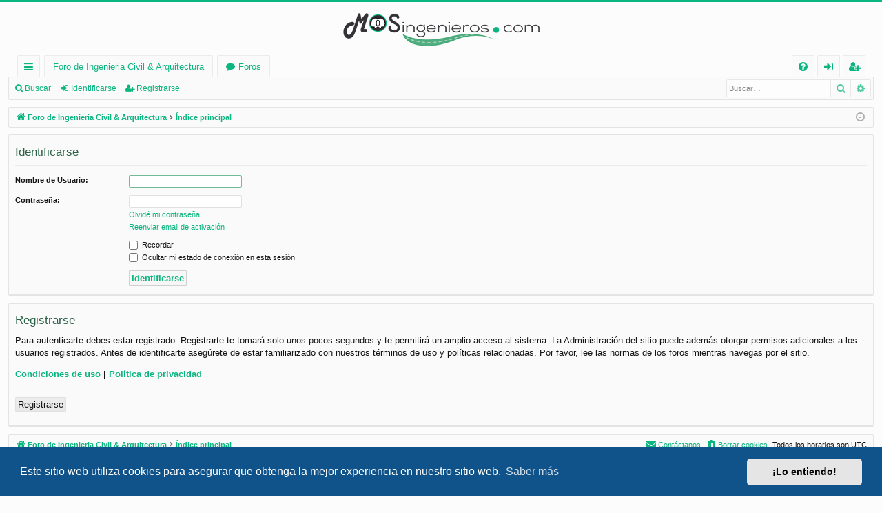

--- FILE ---
content_type: text/html; charset=UTF-8
request_url: https://mosingenieros.com/foro/ucp.php?mode=login&redirect=search.php&sid=0743470c089fb6d9dd787124da223f1d
body_size: 4627
content:
<!DOCTYPE html>
<html dir="ltr" lang="es">
<head>
<meta charset="utf-8" />
<meta http-equiv="X-UA-Compatible" content="IE=edge">
<meta name="viewport" content="width=device-width, initial-scale=1" />

<title>Tu Foro de Ingenieria Civil + Arquitectura | MOSingenieros - Panel de Control de Usuario - Identificarse</title>




	<link rel="alternate" type="application/atom+xml" title="Feed - Tu Foro de Ingenieria Civil + Arquitectura | MOSingenieros" href="/foro/app.php/feed?sid=7f61d1c41460f904b467e6fa4d9fde36">		<link rel="alternate" type="application/atom+xml" title="Feed - Todos los Foros" href="/foro/app.php/feed/forums?sid=7f61d1c41460f904b467e6fa4d9fde36">	<link rel="alternate" type="application/atom+xml" title="Feed - Nuevos Temas" href="/foro/app.php/feed/topics?sid=7f61d1c41460f904b467e6fa4d9fde36">				

<!--
	phpBB style name: basic
	Based on style:   prosilver
	Original author:  Arty ( https://www.artodia.com )
	Modified by: 	  MrGaby
-->


<link href="./assets/css/font-awesome.min.css?assets_version=4" rel="stylesheet">
<link href="./styles/basic_green/theme/stylesheet.css?assets_version=4" rel="stylesheet">



	<link href="./assets/cookieconsent/cookieconsent.min.css?assets_version=4" rel="stylesheet">

<!--[if lte IE 9]>
	<link href="./styles/basic_green/theme/tweaks.css?assets_version=4" rel="stylesheet">
<![endif]-->





</head>
<body id="phpbb" class="nojs notouch section-ucp ltr " data-online-text="Conectado">


	<a id="top" class="top-anchor" accesskey="t"></a>
	<div id="page-header" class="page-width">
		<div class="headerbar" role="banner">
					<div class="inner">

			<div id="site-description" class="site-description">
				<a id="logo" class="logo" href="https://mosingenieros.com/foro" title="Foro de Ingenieria Civil &amp; Arquitectura">
					<img src="./styles/basic_green/theme/images/logo.png" data-src-hd="./styles/basic_green/theme/images/logo_hd.png" alt="Tu Foro de Ingenieria Civil + Arquitectura | MOSingenieros"/>
				</a>
				<p class="sitename">Tu Foro de Ingenieria Civil + Arquitectura | MOSingenieros</p>
				<p>Entra y participa en tu fro de Ingenieria Civil &amp; Arquitectura. ¡Haz que sea un referente mundial!</p>
				<p class="skiplink"><a href="#start_here">Obviar</a></p>
			</div>

																		
			</div>
					</div>


				


<div class="navbar tabbed not-static" role="navigation">
	<div class="inner page-width">
		<div class="nav-tabs" data-current-page="login">
			<ul class="leftside">
				<li id="quick-links" class="quick-links tab responsive-menu dropdown-container">
					<a href="#" class="nav-link dropdown-trigger">Enlaces rápidos</a>
					<div class="dropdown">
						<div class="pointer"><div class="pointer-inner"></div></div>
						<ul class="dropdown-contents" role="menu">
								
			<li class="separator"></li>
													<li>
								<a href="./search.php?search_id=unanswered&amp;sid=7f61d1c41460f904b467e6fa4d9fde36" role="menuitem">
									<i class="icon fa-file-o fa-fw icon-gray" aria-hidden="true"></i><span>Temas sin respuesta</span>
								</a>
							</li>
							<li>
								<a href="./search.php?search_id=active_topics&amp;sid=7f61d1c41460f904b467e6fa4d9fde36" role="menuitem">
									<i class="icon fa-file-o fa-fw icon-blue" aria-hidden="true"></i><span>Temas activos</span>
								</a>
							</li>
							<li class="separator"></li>
							<li>
								<a href="./search.php?sid=7f61d1c41460f904b467e6fa4d9fde36" role="menuitem">
									<i class="icon fa-search fa-fw" aria-hidden="true"></i><span>Buscar</span>
								</a>
							</li>	
	
													</ul>
					</div>
				</li>
													<li class="tab home" data-responsive-class="small-icon icon-home">
						<a class="nav-link" href="https://mosingenieros.com/foro" data-navbar-reference="home">Foro de Ingenieria Civil &amp; Arquitectura</a>
					</li>
								<li class="tab forums selected" data-responsive-class="small-icon icon-forums">
					<a class="nav-link" href="./index.php?sid=7f61d1c41460f904b467e6fa4d9fde36">Foros</a>
				</li>
											</ul>
			<ul class="rightside" role="menu">
								<li class="tab faq" data-select-match="faq" data-responsive-class="small-icon icon-faq">
					<a class="nav-link" href="/foro/app.php/help/faq?sid=7f61d1c41460f904b467e6fa4d9fde36" rel="help" title="Preguntas Frecuentes" role="menuitem">
						<i class="icon fa-question-circle fa-fw" aria-hidden="true"></i><span>FAQ</span>
					</a>
				</li>
																									<li class="tab login"  data-skip-responsive="true" data-select-match="login"><a class="nav-link" href="./ucp.php?mode=login&amp;redirect=search.php&amp;sid=7f61d1c41460f904b467e6fa4d9fde36" title="Identificarse" accesskey="x" role="menuitem">Identificarse</a></li>
											<li class="tab register" data-skip-responsive="true" data-select-match="register"><a class="nav-link" href="./ucp.php?mode=register&amp;sid=7f61d1c41460f904b467e6fa4d9fde36" role="menuitem">Registrarse</a></li>
																	</ul>
		</div>
	</div>
</div>

<div class="navbar secondary with-search">
	<ul role="menubar">
											<li class="small-icon icon-search responsive-hide"><a href="./search.php?sid=7f61d1c41460f904b467e6fa4d9fde36">Buscar</a></li>
														<li class="small-icon icon-login"><a href="./ucp.php?mode=login&amp;redirect=search.php&amp;sid=7f61d1c41460f904b467e6fa4d9fde36" title="Identificarse">Identificarse</a></li>
									<li class="small-icon icon-register"><a href="./ucp.php?mode=register&amp;sid=7f61d1c41460f904b467e6fa4d9fde36">Registrarse</a></li>
									
					<li class="search-box not-responsive">			<div id="search-box" class="search-box search-header" role="search">
				<form action="./search.php?sid=7f61d1c41460f904b467e6fa4d9fde36" method="get" id="search">
				<fieldset>
					<input name="keywords" id="keywords" type="search" maxlength="128" title="Buscar palabras clave" class="inputbox search tiny" size="20" value="" placeholder="Buscar…" />
					<button class="button button-search" type="submit" title="Buscar">
						<i class="icon fa-search fa-fw" aria-hidden="true"></i><span class="sr-only">Buscar</span>
					</button>
					<a href="./search.php?sid=7f61d1c41460f904b467e6fa4d9fde36" class="button button-search-end" title="Búsqueda avanzada">
						<i class="icon fa-cog fa-fw" aria-hidden="true"></i><span class="sr-only">Búsqueda avanzada</span>
					</a>
					<input type="hidden" name="sid" value="7f61d1c41460f904b467e6fa4d9fde36" />

				</fieldset>
				</form>
			</div>
			</li>
			</ul>
</div>

	</div>

<div id="wrap" class="page-width">

	
	<a id="start_here" class="top-anchor"></a>
	<div id="page-body" class="page-body" role="main">
		<div class="navbar">
	<ul id="nav-breadcrumbs" class="nav-breadcrumbs linklist navlinks" role="menubar">
								<li class="breadcrumbs" itemscope itemtype="http://schema.org/BreadcrumbList">
							<span class="crumb"  itemtype="http://schema.org/ListItem" itemprop="itemListElement" itemscope><a href="https://mosingenieros.com/foro" itemtype="https://schema.org/Thing" itemscope itemprop="item" data-navbar-reference="home"><i class="icon fa-home fa-fw" aria-hidden="true"></i><span itemprop="name">Foro de Ingenieria Civil &amp; Arquitectura</span></a><meta itemprop="position" content="1" /></span>
										<span class="crumb"  itemtype="http://schema.org/ListItem" itemprop="itemListElement" itemscope><a href="./index.php?sid=7f61d1c41460f904b467e6fa4d9fde36" itemtype="https://schema.org/Thing" itemscope itemprop="item" accesskey="h" data-navbar-reference="index"><span itemprop="name">Índice principal</span></a><meta itemprop="position" content="2" /></span>

								</li>
		
					<li class="rightside responsive-search">
				<a href="./search.php?sid=7f61d1c41460f904b467e6fa4d9fde36" title="Ver opciones de búsqueda avanzada" role="menuitem">
					<i class="icon fa-search fa-fw" aria-hidden="true"></i><span class="sr-only">Buscar</span>
				</a>
			</li>
				<li class="rightside dropdown-container icon-only">
			<a href="#" class="dropdown-trigger time" title="Fecha actual Sab Ene 31, 2026 10:23 am"><i class="fa fa-clock-o"></i></a>
			<div class="dropdown">
				<div class="pointer"><div class="pointer-inner"></div></div>
				<ul class="dropdown-contents">
					<li>Fecha actual Sab Ene 31, 2026 10:23 am</li>
					<li>Todos los horarios son <span title="UTC">UTC</span></li>
				</ul>
			</div>
		</li>
	</ul>
</div>

		
		
<form action="./ucp.php?mode=login&amp;sid=7f61d1c41460f904b467e6fa4d9fde36" method="post" id="login" data-focus="username">
<div class="panel">
	<div class="inner">

	<div class="content">
		<h2 class="login-title">Identificarse</h2>

		<fieldset class="fields1">
				<dl>
			<dt><label for="username">Nombre de Usuario:</label></dt>
			<dd><input type="text" tabindex="1" name="username" id="username" size="25" value="" class="inputbox autowidth" /></dd>
		</dl>
		<dl>
			<dt><label for="password">Contraseña:</label></dt>
			<dd><input type="password" tabindex="2" id="password" name="password" size="25" class="inputbox autowidth" autocomplete="off" /></dd>
							<dd><a href="/foro/app.php/user/forgot_password?sid=7f61d1c41460f904b467e6fa4d9fde36">Olvidé mi contraseña</a></dd>				<dd><a href="./ucp.php?mode=resend_act&amp;sid=7f61d1c41460f904b467e6fa4d9fde36">Reenviar email de activación</a></dd>					</dl>
						<dl>
			<dd><label for="autologin"><input type="checkbox" name="autologin" id="autologin" tabindex="4" /> Recordar</label></dd>			<dd><label for="viewonline"><input type="checkbox" name="viewonline" id="viewonline" tabindex="5" /> Ocultar mi estado de conexión en esta sesión</label></dd>
		</dl>
		
		<input type="hidden" name="redirect" value="./ucp.php?mode=login&amp;redirect=search.php&amp;sid=7f61d1c41460f904b467e6fa4d9fde36" />
<input type="hidden" name="creation_time" value="1769854981" />
<input type="hidden" name="form_token" value="cc7dfd49c653e4fe8db537f135adcb3e0841f771" />


		

		<dl>
			<dt>&nbsp;</dt>
			<dd><input type="hidden" name="sid" value="7f61d1c41460f904b467e6fa4d9fde36" />
<input type="hidden" name="redirect" value="search.php" />
<input type="submit" name="login" tabindex="6" value="Identificarse" class="button1" /></dd>
		</dl>
		</fieldset>
	</div>

		</div>
</div>


	<div class="panel">
		<div class="inner">

		<div class="content">
			<h3>Registrarse</h3>
			<p>Para autenticarte debes estar registrado. Registrarte te tomará solo unos pocos segundos y te permitirá un amplio acceso al sistema. La Administración del sitio puede además otorgar permisos adicionales a los usuarios registrados. Antes de identificarte asegúrete de estar familiarizado con nuestros términos de uso y políticas relacionadas. Por favor, lee las normas de los foros mientras navegas por el sitio.</p>
			<p><strong><a href="./ucp.php?mode=terms&amp;sid=7f61d1c41460f904b467e6fa4d9fde36">Condiciones de uso</a> | <a href="./ucp.php?mode=privacy&amp;sid=7f61d1c41460f904b467e6fa4d9fde36">Política de privacidad</a></strong></p>
			<hr class="dashed" />
			<p><a href="./ucp.php?mode=register&amp;sid=7f61d1c41460f904b467e6fa4d9fde36" class="button2">Registrarse</a></p>
		</div>

		</div>
	</div>

</form>

			</div>


	<div class="navbar" role="navigation">
	<div class="inner">

	<ul id="nav-footer" class="nav-footer linklist" role="menubar">
		<li class="breadcrumbs">
							<span class="crumb"><a href="https://mosingenieros.com/foro" data-navbar-reference="home"><i class="icon fa-home fa-fw" aria-hidden="true"></i><span>Foro de Ingenieria Civil &amp; Arquitectura</span></a></span>									<span class="crumb"><a href="./index.php?sid=7f61d1c41460f904b467e6fa4d9fde36" data-navbar-reference="index"><span>Índice principal</span></a></span>					</li>
		
				<li class="rightside">Todos los horarios son <span title="UTC">UTC</span></li>
							<li class="rightside">
				<a href="./ucp.php?mode=delete_cookies&amp;sid=7f61d1c41460f904b467e6fa4d9fde36" data-ajax="true" data-refresh="true" role="menuitem">
					<i class="icon fa-trash fa-fw" aria-hidden="true"></i><span>Borrar cookies</span>
				</a>
			</li>
																<li class="rightside" data-last-responsive="true">
				<a href="./memberlist.php?mode=contactadmin&amp;sid=7f61d1c41460f904b467e6fa4d9fde36" role="menuitem">
					<i class="icon fa-envelope fa-fw" aria-hidden="true"></i><span>Contáctanos</span>
				</a>
			</li>
			</ul>

	</div>
</div>
</div>

<div id="page-footer" class="page-width" role="contentinfo">
	
	<div class="copyright">
				<p class="footer-row">
			<span class="footer-copyright">Desarrollado por <a href="https://www.phpbb.com/">phpBB</a>&reg; Forum Software &copy; phpBB Limited</span>
		</p>
		<p class="footer-row">
			<span class="footer-copyright">Style por <a href="https://www.artodia.com/">Arty</a> - phpBB 3.3 por MrGaby</span>
		</p>
				<p class="footer-row">
			<span class="footer-copyright">Traducción al español por <a href="https://www.phpbb-es.com/">phpBB España</a></span>
		</p>
						<p class="footer-row" role="menu">
			<a class="footer-link" href="./ucp.php?mode=privacy&amp;sid=7f61d1c41460f904b467e6fa4d9fde36" title="Privacidad" role="menuitem">
				<span class="footer-link-text">Privacidad</span>
			</a>
			|
			<a class="footer-link" href="./ucp.php?mode=terms&amp;sid=7f61d1c41460f904b467e6fa4d9fde36" title="Condiciones" role="menuitem">
				<span class="footer-link-text">Condiciones</span>
			</a>
		</p>
					</div>

	<div id="darkenwrapper" class="darkenwrapper" data-ajax-error-title="Error AJAX" data-ajax-error-text="Algo salió mal al procesar tu solicitud." data-ajax-error-text-abort="Solicitud abortada por el usuario." data-ajax-error-text-timeout="Tu solicitud ha agotado el tiempo, por favor, inténtalo de nuevo." data-ajax-error-text-parsererror="Algo salió mal con la solicitud y el servidor devuelve una respuesta no válida.">
		<div id="darken" class="darken">&nbsp;</div>
	</div>

	<div id="phpbb_alert" class="phpbb_alert" data-l-err="Error" data-l-timeout-processing-req="Tiempo de espera agotado.">
		<a href="#" class="alert_close">
		</a>
		<h3 class="alert_title">&nbsp;</h3><p class="alert_text"></p>
	</div>
	<div id="phpbb_confirm" class="phpbb_alert">
		<a href="#" class="alert_close">
		</a>
		<div class="alert_text"></div>
	</div>
</div>


<div>
	<a id="bottom" class="top-anchor" accesskey="z"></a>
	</div>

<script src="./assets/javascript/jquery-3.5.1.min.js?assets_version=4"></script>
<script src="./assets/javascript/core.js?assets_version=4"></script>

	<script src="./assets/cookieconsent/cookieconsent.min.js?assets_version=4"></script>
	<script>
	if (typeof window.cookieconsent === "object") {
		window.addEventListener("load", function(){
			window.cookieconsent.initialise({
				"palette": {
					"popup": {
						"background": "#0F538A"
					},
					"button": {
						"background": "#E5E5E5"
					}
				},
				"theme": "classic",
				"content": {
					"message": "Este\u0020sitio\u0020web\u0020utiliza\u0020cookies\u0020para\u0020asegurar\u0020que\u0020obtenga\u0020la\u0020mejor\u0020experiencia\u0020en\u0020nuestro\u0020sitio\u0020web.",
					"dismiss": "\u00A1Lo\u0020entiendo\u0021",
					"link": "Saber\u0020m\u00E1s",
                    "href": "./ucp.php?mode=privacy&amp;sid=7f61d1c41460f904b467e6fa4d9fde36"
                }
            });
        });
    }
	</script>


<script src="./styles/basic/template/forum_fn.js?assets_version=4"></script>
<script src="./styles/basic/template/ajax.js?assets_version=4"></script>



</body>
</html>
